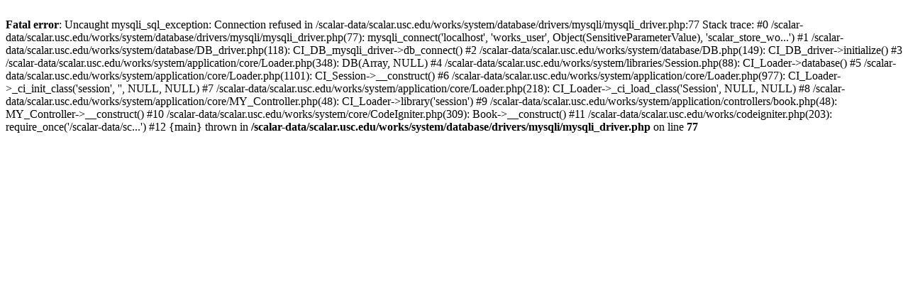

--- FILE ---
content_type: text/html; charset=UTF-8
request_url: https://scalar.usc.edu/works/birthofanindustry/0.2602
body_size: 1593
content:
<br />
<b>Fatal error</b>:  Uncaught mysqli_sql_exception: Connection refused in /scalar-data/scalar.usc.edu/works/system/database/drivers/mysqli/mysqli_driver.php:77
Stack trace:
#0 /scalar-data/scalar.usc.edu/works/system/database/drivers/mysqli/mysqli_driver.php(77): mysqli_connect('localhost', 'works_user', Object(SensitiveParameterValue), 'scalar_store_wo...')
#1 /scalar-data/scalar.usc.edu/works/system/database/DB_driver.php(118): CI_DB_mysqli_driver-&gt;db_connect()
#2 /scalar-data/scalar.usc.edu/works/system/database/DB.php(149): CI_DB_driver-&gt;initialize()
#3 /scalar-data/scalar.usc.edu/works/system/application/core/Loader.php(348): DB(Array, NULL)
#4 /scalar-data/scalar.usc.edu/works/system/libraries/Session.php(88): CI_Loader-&gt;database()
#5 /scalar-data/scalar.usc.edu/works/system/application/core/Loader.php(1101): CI_Session-&gt;__construct()
#6 /scalar-data/scalar.usc.edu/works/system/application/core/Loader.php(977): CI_Loader-&gt;_ci_init_class('session', '', NULL, NULL)
#7 /scalar-data/scalar.usc.edu/works/system/application/core/Loader.php(218): CI_Loader-&gt;_ci_load_class('Session', NULL, NULL)
#8 /scalar-data/scalar.usc.edu/works/system/application/core/MY_Controller.php(48): CI_Loader-&gt;library('session')
#9 /scalar-data/scalar.usc.edu/works/system/application/controllers/book.php(48): MY_Controller-&gt;__construct()
#10 /scalar-data/scalar.usc.edu/works/system/core/CodeIgniter.php(309): Book-&gt;__construct()
#11 /scalar-data/scalar.usc.edu/works/codeigniter.php(203): require_once('/scalar-data/sc...')
#12 {main}
  thrown in <b>/scalar-data/scalar.usc.edu/works/system/database/drivers/mysqli/mysqli_driver.php</b> on line <b>77</b><br />
